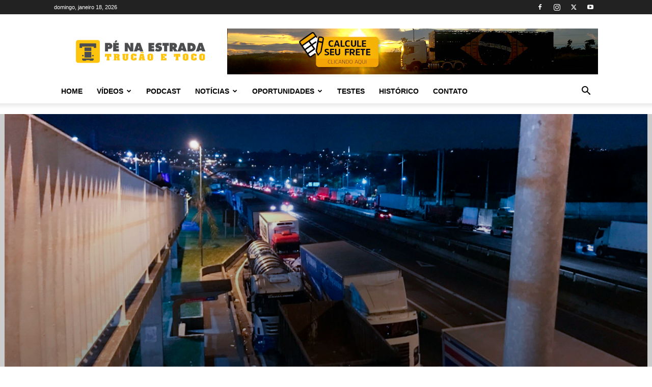

--- FILE ---
content_type: text/html; charset=UTF-8
request_url: https://penaestrada.com.br/wp-admin/admin-ajax.php?td_theme_name=Newspaper&v=12.6.2
body_size: 13
content:
{"46644":422}

--- FILE ---
content_type: text/javascript; charset=UTF-8
request_url: https://penaestrada.com.br/adserver_update/www/delivery/ajs.php?zoneid=12&cb=54976022904&charset=UTF-8&loc=https%3A//penaestrada.com.br/sem-acordo-greve-dos-caminhoneiros-continua/
body_size: 636
content:
var OX_59dbc4cd = '';
OX_59dbc4cd += "<"+"div id=\'beacon_a902a2ee9d\' style=\'position: absolute; left: 0px; top: 0px; visibility: hidden;\'><"+"img src=\'https://penaestrada.com.br/adserver_update/www/delivery/lg.php?bannerid=0&amp;campaignid=0&amp;zoneid=12&amp;loc=https%3A%2F%2Fpenaestrada.com.br%2Fsem-acordo-greve-dos-caminhoneiros-continua%2F&amp;cb=a902a2ee9d\' width=\'0\' height=\'0\' alt=\'\' style=\'width: 0px; height: 0px;\' /><"+"/div>\n";
document.write(OX_59dbc4cd);
